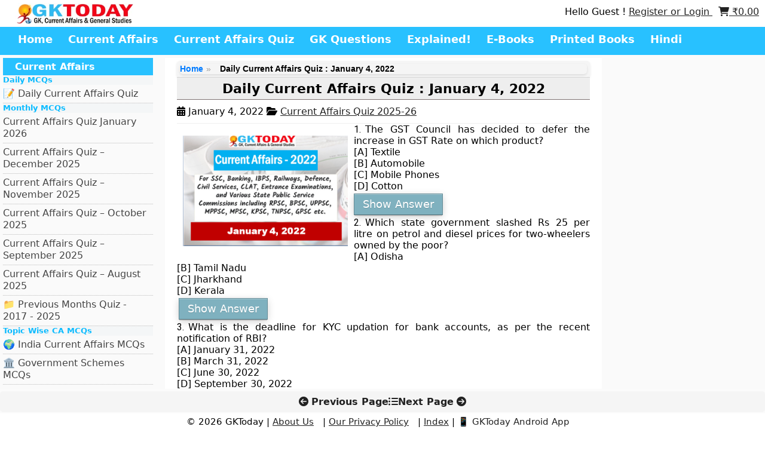

--- FILE ---
content_type: text/html; charset=UTF-8
request_url: https://www.gktoday.in/daily-current-affairs-quiz-january-4-2022/
body_size: 15163
content:
<!DOCTYPE html>
<html lang="en">
           <head>
            <title>Daily Current Affairs Quiz : January 4, 2022 – GKToday</title>

<meta name="description" content="">


            <meta http-equiv="X-UA-Compatible" content="IE=edge">
            <meta charset="UTF-8">
            <meta name="viewport" content="width=device-width, initial-scale=1">
            <meta name="algolia-site-verification"  content="3DF71B3845F8F8A0" />
            <meta name='robots' content='max-image-preview:large' />
<!-- Jetpack Site Verification Tags -->
<meta name="google-site-verification" content="dvXSLvrGJWREiU33JbgEp-3VsopRrSVqGYaJGZcrxl8" />
<style id='wp-img-auto-sizes-contain-inline-css' type='text/css'>
img:is([sizes=auto i],[sizes^="auto," i]){contain-intrinsic-size:3000px 1500px}
/*# sourceURL=wp-img-auto-sizes-contain-inline-css */
</style>

<style id='classic-theme-styles-inline-css' type='text/css'>
/*! This file is auto-generated */
.wp-block-button__link{color:#fff;background-color:#32373c;border-radius:9999px;box-shadow:none;text-decoration:none;padding:calc(.667em + 2px) calc(1.333em + 2px);font-size:1.125em}.wp-block-file__button{background:#32373c;color:#fff;text-decoration:none}
/*# sourceURL=/wp-includes/css/classic-themes.min.css */
</style>
<link rel='stylesheet' id='wgktoday_woo_addon-css' href='https://www.gktoday.in/wp-content/plugins/gktoday-woo-addons//css/styles.css' type='text/css' media='all' />
<link rel='stylesheet' id='gn-frontend-gnfollow-style-css' href='https://www.gktoday.in/wp-content/plugins/gn-publisher/assets/css/gn-frontend-gnfollow.min.css' type='text/css' media='all' />
<link rel='stylesheet' id='woocommerce-layout-css' href='https://c0.wp.com/p/woocommerce/10.4.3/assets/css/woocommerce-layout.css' type='text/css' media='all' />
<style id='woocommerce-layout-inline-css' type='text/css'>

	.infinite-scroll .woocommerce-pagination {
		display: none;
	}
/*# sourceURL=woocommerce-layout-inline-css */
</style>
<link rel='stylesheet' id='woocommerce-smallscreen-css' href='https://c0.wp.com/p/woocommerce/10.4.3/assets/css/woocommerce-smallscreen.css' type='text/css' media='only screen and (max-width: 768px)' />
<link rel='stylesheet' id='woocommerce-general-css' href='https://c0.wp.com/p/woocommerce/10.4.3/assets/css/woocommerce.css' type='text/css' media='all' />
<style id='woocommerce-inline-inline-css' type='text/css'>
.woocommerce form .form-row .required { visibility: visible; }
/*# sourceURL=woocommerce-inline-inline-css */
</style>
<link rel='stylesheet' id='wsl-widget-css' href='https://www.gktoday.in/wp-content/plugins/wordpress-social-login/assets/css/style.css' type='text/css' media='all' />
<link rel='stylesheet' id='wp_basic_quiz_css-css' href='https://www.gktoday.in/wp-content/plugins/wp-quiz-basic/wp_basic_quiz.css' type='text/css' media='all' />
<link rel='stylesheet' id='woocommerce-style-css' href='https://www.gktoday.in/wp-content/themes/gracy/woocommerce.css' type='text/css' media='all' />
<link rel='stylesheet' id='font-awesome-css' href='https://maxcdn.bootstrapcdn.com/font-awesome/4.7.0/css/font-awesome.min.css' type='text/css' media='all' />
<link rel='stylesheet' id='style-css' href='https://www.gktoday.in/wp-content/themes/gracy/style.css' type='text/css' media='all' />
<script type="ef896da10ed9c8af9d83f767-text/javascript" src="https://c0.wp.com/c/6.9/wp-includes/js/jquery/jquery.min.js" id="jquery-core-js"></script>
<script type="ef896da10ed9c8af9d83f767-text/javascript" src="https://c0.wp.com/c/6.9/wp-includes/js/jquery/jquery-migrate.min.js" id="jquery-migrate-js"></script>
<script type="ef896da10ed9c8af9d83f767-text/javascript" src="https://www.gktoday.in/wp-content/plugins/recaptcha-woo/js/rcfwc.js?ver=1.0" id="rcfwc-js-js" defer="defer" data-wp-strategy="defer"></script>
<script type="ef896da10ed9c8af9d83f767-text/javascript" src="https://www.google.com/recaptcha/api.js?hl=en_US" id="recaptcha-js" defer="defer" data-wp-strategy="defer"></script>
<script type="ef896da10ed9c8af9d83f767-text/javascript" src="https://c0.wp.com/p/woocommerce/10.4.3/assets/js/jquery-blockui/jquery.blockUI.min.js" id="wc-jquery-blockui-js" defer="defer" data-wp-strategy="defer"></script>
<script type="ef896da10ed9c8af9d83f767-text/javascript" id="wc-add-to-cart-js-extra">
/* <![CDATA[ */
var wc_add_to_cart_params = {"ajax_url":"/wp-admin/admin-ajax.php","wc_ajax_url":"/?wc-ajax=%%endpoint%%","i18n_view_cart":"View cart","cart_url":"https://www.gktoday.in/cart/","is_cart":"","cart_redirect_after_add":"no"};
//# sourceURL=wc-add-to-cart-js-extra
/* ]]> */
</script>
<script type="ef896da10ed9c8af9d83f767-text/javascript" src="https://c0.wp.com/p/woocommerce/10.4.3/assets/js/frontend/add-to-cart.min.js" id="wc-add-to-cart-js" defer="defer" data-wp-strategy="defer"></script>
<script type="ef896da10ed9c8af9d83f767-text/javascript" src="https://c0.wp.com/p/woocommerce/10.4.3/assets/js/js-cookie/js.cookie.min.js" id="wc-js-cookie-js" defer="defer" data-wp-strategy="defer"></script>
<script type="ef896da10ed9c8af9d83f767-text/javascript" id="woocommerce-js-extra">
/* <![CDATA[ */
var woocommerce_params = {"ajax_url":"/wp-admin/admin-ajax.php","wc_ajax_url":"/?wc-ajax=%%endpoint%%","i18n_password_show":"Show password","i18n_password_hide":"Hide password"};
//# sourceURL=woocommerce-js-extra
/* ]]> */
</script>
<script type="ef896da10ed9c8af9d83f767-text/javascript" src="https://c0.wp.com/p/woocommerce/10.4.3/assets/js/frontend/woocommerce.min.js" id="woocommerce-js" defer="defer" data-wp-strategy="defer"></script>
<script type="ef896da10ed9c8af9d83f767-text/javascript" id="wp_basic_quiz_takequiz-js-extra">
/* <![CDATA[ */
var wp_basic_quiz = {"admin_ajax":"https://www.gktoday.in/wp-content/plugins/wp-quiz-basic/ajax_requests.php","quiz_submit_action":"process_ajax_quiz_submission"};
//# sourceURL=wp_basic_quiz_takequiz-js-extra
/* ]]> */
</script>
<script type="ef896da10ed9c8af9d83f767-text/javascript" src="https://www.gktoday.in/wp-content/plugins/wp-quiz-basic/js/wp_basic_quiz.js?ver=1769902914" id="wp_basic_quiz_takequiz-js"></script>
<link rel="canonical" href="https://www.gktoday.in/daily-current-affairs-quiz-january-4-2022/" />
        <style>
            .paytm_response{padding:15px; margin-bottom: 20px; border: 1px solid transparent; border-radius: 4px; text-align: center;}
            .paytm_response.error-box{color: #a94442; background-color: #f2dede; border-color: #ebccd1;}
            .paytm_response.success-box{color: #155724; background-color: #d4edda; border-color: #c3e6cb;}
        </style>
        	<noscript><style>.woocommerce-product-gallery{ opacity: 1 !important; }</style></noscript>
	<link rel="icon" href="https://i0.wp.com/www.gktoday.in/wp-content/uploads/2019/05/logopeg.jpg?fit=32%2C32&#038;ssl=1" sizes="32x32" />
<link rel="icon" href="https://i0.wp.com/www.gktoday.in/wp-content/uploads/2019/05/logopeg.jpg?fit=192%2C192&#038;ssl=1" sizes="192x192" />
<link rel="apple-touch-icon" href="https://i0.wp.com/www.gktoday.in/wp-content/uploads/2019/05/logopeg.jpg?fit=180%2C180&#038;ssl=1" />
<meta name="msapplication-TileImage" content="https://i0.wp.com/www.gktoday.in/wp-content/uploads/2019/05/logopeg.jpg?fit=270%2C270&#038;ssl=1" />
            <link rel="stylesheet" href="https://www.gktoday.in/wp-content/themes/gracy/style.css" type="text/css" media="screen" />
            <link rel="stylesheet" href="https://cdnjs.cloudflare.com/ajax/libs/font-awesome/6.2.0/css/all.min.css" integrity="sha512-xh6O/CkQoPOWDdYTDqeRdPCVd1SpvCA9XXcUnZS2FmJNp1coAFzvtCN9BmamE+4aHK8yyUHUSCcJHgXloTyT2A==" crossorigin="anonymous" referrerpolicy="no-referrer" />
<!-- BEGIN Google FC Offerwall Suppression -->

<script type="ef896da10ed9c8af9d83f767-text/javascript">
window.googlefc = window.googlefc || {};
window.wp_allow_offerwall = true;

googlefc.controlledMessagingFunction = async (message) => {
    const allowOfferwall = window.wp_allow_offerwall;
    const OFFERWALL = window.googlefc.MessageTypeEnum ? 
        window.googlefc.MessageTypeEnum.OFFERWALL : 2;

    if (!allowOfferwall) {
        message.proceed(false, [OFFERWALL]);
    } else {
        message.proceed(true);
    }
};
</script>

<script async src="https://fundingchoicesmessages.google.com/i/pub-5276580860677940?ers=1" type="ef896da10ed9c8af9d83f767-text/javascript"></script>
<!-- END Google FC -->

<style>
    .quiz-question-box {
    border: 1px solid #ccc;
    border-radius: 12px;
    padding: 20px;
    margin: 20px 0;
    background: #fdfdfd;
    box-shadow: 0 0 10px rgba(0,0,0,0.05);
}
.quiz-question {
    font-size: 18px;
    margin-bottom: 15px;
}
.quiz-option {
    background: #eef;
    padding: 10px 15px;
    margin: 5px 0;
    cursor: pointer;
    border-radius: 8px;
}
.quiz-option.correct {
    background: #d4edda;
    font-weight: bold;
}

.quiz-option.wrong {
    background: #f8d7da;
}


.quiz-nav {
    margin-top: 15px;
    text-align: right;
}
.quiz-nav button {
    margin: 0 5px;
    padding: 6px 12px;
}
.quiz-meta {
    font-weight: bold;
    margin-bottom: 10px;
}
.quiz-explanation {
    margin-top: 15px;
    background: #f9f9f9;
    padding: 10px;
    border-left: 4px solid #ccc;
    border-radius: 6px;
}


</style>

        
        <link rel='stylesheet' id='wc-blocks-style-css' href='https://c0.wp.com/p/woocommerce/10.4.3/assets/client/blocks/wc-blocks.css' type='text/css' media='all' />
<style id='global-styles-inline-css' type='text/css'>
:root{--wp--preset--aspect-ratio--square: 1;--wp--preset--aspect-ratio--4-3: 4/3;--wp--preset--aspect-ratio--3-4: 3/4;--wp--preset--aspect-ratio--3-2: 3/2;--wp--preset--aspect-ratio--2-3: 2/3;--wp--preset--aspect-ratio--16-9: 16/9;--wp--preset--aspect-ratio--9-16: 9/16;--wp--preset--color--black: #000000;--wp--preset--color--cyan-bluish-gray: #abb8c3;--wp--preset--color--white: #ffffff;--wp--preset--color--pale-pink: #f78da7;--wp--preset--color--vivid-red: #cf2e2e;--wp--preset--color--luminous-vivid-orange: #ff6900;--wp--preset--color--luminous-vivid-amber: #fcb900;--wp--preset--color--light-green-cyan: #7bdcb5;--wp--preset--color--vivid-green-cyan: #00d084;--wp--preset--color--pale-cyan-blue: #8ed1fc;--wp--preset--color--vivid-cyan-blue: #0693e3;--wp--preset--color--vivid-purple: #9b51e0;--wp--preset--gradient--vivid-cyan-blue-to-vivid-purple: linear-gradient(135deg,rgb(6,147,227) 0%,rgb(155,81,224) 100%);--wp--preset--gradient--light-green-cyan-to-vivid-green-cyan: linear-gradient(135deg,rgb(122,220,180) 0%,rgb(0,208,130) 100%);--wp--preset--gradient--luminous-vivid-amber-to-luminous-vivid-orange: linear-gradient(135deg,rgb(252,185,0) 0%,rgb(255,105,0) 100%);--wp--preset--gradient--luminous-vivid-orange-to-vivid-red: linear-gradient(135deg,rgb(255,105,0) 0%,rgb(207,46,46) 100%);--wp--preset--gradient--very-light-gray-to-cyan-bluish-gray: linear-gradient(135deg,rgb(238,238,238) 0%,rgb(169,184,195) 100%);--wp--preset--gradient--cool-to-warm-spectrum: linear-gradient(135deg,rgb(74,234,220) 0%,rgb(151,120,209) 20%,rgb(207,42,186) 40%,rgb(238,44,130) 60%,rgb(251,105,98) 80%,rgb(254,248,76) 100%);--wp--preset--gradient--blush-light-purple: linear-gradient(135deg,rgb(255,206,236) 0%,rgb(152,150,240) 100%);--wp--preset--gradient--blush-bordeaux: linear-gradient(135deg,rgb(254,205,165) 0%,rgb(254,45,45) 50%,rgb(107,0,62) 100%);--wp--preset--gradient--luminous-dusk: linear-gradient(135deg,rgb(255,203,112) 0%,rgb(199,81,192) 50%,rgb(65,88,208) 100%);--wp--preset--gradient--pale-ocean: linear-gradient(135deg,rgb(255,245,203) 0%,rgb(182,227,212) 50%,rgb(51,167,181) 100%);--wp--preset--gradient--electric-grass: linear-gradient(135deg,rgb(202,248,128) 0%,rgb(113,206,126) 100%);--wp--preset--gradient--midnight: linear-gradient(135deg,rgb(2,3,129) 0%,rgb(40,116,252) 100%);--wp--preset--font-size--small: 13px;--wp--preset--font-size--medium: 20px;--wp--preset--font-size--large: 36px;--wp--preset--font-size--x-large: 42px;--wp--preset--spacing--20: 0.44rem;--wp--preset--spacing--30: 0.67rem;--wp--preset--spacing--40: 1rem;--wp--preset--spacing--50: 1.5rem;--wp--preset--spacing--60: 2.25rem;--wp--preset--spacing--70: 3.38rem;--wp--preset--spacing--80: 5.06rem;--wp--preset--shadow--natural: 6px 6px 9px rgba(0, 0, 0, 0.2);--wp--preset--shadow--deep: 12px 12px 50px rgba(0, 0, 0, 0.4);--wp--preset--shadow--sharp: 6px 6px 0px rgba(0, 0, 0, 0.2);--wp--preset--shadow--outlined: 6px 6px 0px -3px rgb(255, 255, 255), 6px 6px rgb(0, 0, 0);--wp--preset--shadow--crisp: 6px 6px 0px rgb(0, 0, 0);}:where(.is-layout-flex){gap: 0.5em;}:where(.is-layout-grid){gap: 0.5em;}body .is-layout-flex{display: flex;}.is-layout-flex{flex-wrap: wrap;align-items: center;}.is-layout-flex > :is(*, div){margin: 0;}body .is-layout-grid{display: grid;}.is-layout-grid > :is(*, div){margin: 0;}:where(.wp-block-columns.is-layout-flex){gap: 2em;}:where(.wp-block-columns.is-layout-grid){gap: 2em;}:where(.wp-block-post-template.is-layout-flex){gap: 1.25em;}:where(.wp-block-post-template.is-layout-grid){gap: 1.25em;}.has-black-color{color: var(--wp--preset--color--black) !important;}.has-cyan-bluish-gray-color{color: var(--wp--preset--color--cyan-bluish-gray) !important;}.has-white-color{color: var(--wp--preset--color--white) !important;}.has-pale-pink-color{color: var(--wp--preset--color--pale-pink) !important;}.has-vivid-red-color{color: var(--wp--preset--color--vivid-red) !important;}.has-luminous-vivid-orange-color{color: var(--wp--preset--color--luminous-vivid-orange) !important;}.has-luminous-vivid-amber-color{color: var(--wp--preset--color--luminous-vivid-amber) !important;}.has-light-green-cyan-color{color: var(--wp--preset--color--light-green-cyan) !important;}.has-vivid-green-cyan-color{color: var(--wp--preset--color--vivid-green-cyan) !important;}.has-pale-cyan-blue-color{color: var(--wp--preset--color--pale-cyan-blue) !important;}.has-vivid-cyan-blue-color{color: var(--wp--preset--color--vivid-cyan-blue) !important;}.has-vivid-purple-color{color: var(--wp--preset--color--vivid-purple) !important;}.has-black-background-color{background-color: var(--wp--preset--color--black) !important;}.has-cyan-bluish-gray-background-color{background-color: var(--wp--preset--color--cyan-bluish-gray) !important;}.has-white-background-color{background-color: var(--wp--preset--color--white) !important;}.has-pale-pink-background-color{background-color: var(--wp--preset--color--pale-pink) !important;}.has-vivid-red-background-color{background-color: var(--wp--preset--color--vivid-red) !important;}.has-luminous-vivid-orange-background-color{background-color: var(--wp--preset--color--luminous-vivid-orange) !important;}.has-luminous-vivid-amber-background-color{background-color: var(--wp--preset--color--luminous-vivid-amber) !important;}.has-light-green-cyan-background-color{background-color: var(--wp--preset--color--light-green-cyan) !important;}.has-vivid-green-cyan-background-color{background-color: var(--wp--preset--color--vivid-green-cyan) !important;}.has-pale-cyan-blue-background-color{background-color: var(--wp--preset--color--pale-cyan-blue) !important;}.has-vivid-cyan-blue-background-color{background-color: var(--wp--preset--color--vivid-cyan-blue) !important;}.has-vivid-purple-background-color{background-color: var(--wp--preset--color--vivid-purple) !important;}.has-black-border-color{border-color: var(--wp--preset--color--black) !important;}.has-cyan-bluish-gray-border-color{border-color: var(--wp--preset--color--cyan-bluish-gray) !important;}.has-white-border-color{border-color: var(--wp--preset--color--white) !important;}.has-pale-pink-border-color{border-color: var(--wp--preset--color--pale-pink) !important;}.has-vivid-red-border-color{border-color: var(--wp--preset--color--vivid-red) !important;}.has-luminous-vivid-orange-border-color{border-color: var(--wp--preset--color--luminous-vivid-orange) !important;}.has-luminous-vivid-amber-border-color{border-color: var(--wp--preset--color--luminous-vivid-amber) !important;}.has-light-green-cyan-border-color{border-color: var(--wp--preset--color--light-green-cyan) !important;}.has-vivid-green-cyan-border-color{border-color: var(--wp--preset--color--vivid-green-cyan) !important;}.has-pale-cyan-blue-border-color{border-color: var(--wp--preset--color--pale-cyan-blue) !important;}.has-vivid-cyan-blue-border-color{border-color: var(--wp--preset--color--vivid-cyan-blue) !important;}.has-vivid-purple-border-color{border-color: var(--wp--preset--color--vivid-purple) !important;}.has-vivid-cyan-blue-to-vivid-purple-gradient-background{background: var(--wp--preset--gradient--vivid-cyan-blue-to-vivid-purple) !important;}.has-light-green-cyan-to-vivid-green-cyan-gradient-background{background: var(--wp--preset--gradient--light-green-cyan-to-vivid-green-cyan) !important;}.has-luminous-vivid-amber-to-luminous-vivid-orange-gradient-background{background: var(--wp--preset--gradient--luminous-vivid-amber-to-luminous-vivid-orange) !important;}.has-luminous-vivid-orange-to-vivid-red-gradient-background{background: var(--wp--preset--gradient--luminous-vivid-orange-to-vivid-red) !important;}.has-very-light-gray-to-cyan-bluish-gray-gradient-background{background: var(--wp--preset--gradient--very-light-gray-to-cyan-bluish-gray) !important;}.has-cool-to-warm-spectrum-gradient-background{background: var(--wp--preset--gradient--cool-to-warm-spectrum) !important;}.has-blush-light-purple-gradient-background{background: var(--wp--preset--gradient--blush-light-purple) !important;}.has-blush-bordeaux-gradient-background{background: var(--wp--preset--gradient--blush-bordeaux) !important;}.has-luminous-dusk-gradient-background{background: var(--wp--preset--gradient--luminous-dusk) !important;}.has-pale-ocean-gradient-background{background: var(--wp--preset--gradient--pale-ocean) !important;}.has-electric-grass-gradient-background{background: var(--wp--preset--gradient--electric-grass) !important;}.has-midnight-gradient-background{background: var(--wp--preset--gradient--midnight) !important;}.has-small-font-size{font-size: var(--wp--preset--font-size--small) !important;}.has-medium-font-size{font-size: var(--wp--preset--font-size--medium) !important;}.has-large-font-size{font-size: var(--wp--preset--font-size--large) !important;}.has-x-large-font-size{font-size: var(--wp--preset--font-size--x-large) !important;}
/*# sourceURL=global-styles-inline-css */
</style>

<script type="application/ld+json" class="gnpub-schema-markup-output">
{"@context":"https:\/\/schema.org\/","@type":"NewsArticle","@id":"https:\/\/www.gktoday.in\/daily-current-affairs-quiz-january-4-2022\/#newsarticle","url":"https:\/\/www.gktoday.in\/daily-current-affairs-quiz-january-4-2022\/","image":{"@type":"ImageObject","url":"https:\/\/i0.wp.com\/www.gktoday.in\/wp-content\/uploads\/2022\/01\/Jan-4.png?resize=75%2C42&#038;ssl=1","width":75,"height":42},"headline":"Daily Current Affairs Quiz : January 4, 2022","mainEntityOfPage":"https:\/\/www.gktoday.in\/daily-current-affairs-quiz-january-4-2022\/","datePublished":"2022-01-04T08:00:21+05:30","dateModified":"2022-01-03T19:31:14+05:30","description":"","articleSection":"Current Affairs Quiz 2025-26","articleBody":"[wp_basic_quiz quesids=\"86332,86333,86334,86335,86336\"]","keywords":"","name":"Daily Current Affairs Quiz : January 4, 2022","thumbnailUrl":"https:\/\/i0.wp.com\/www.gktoday.in\/wp-content\/uploads\/2022\/01\/Jan-4.png?resize=75%2C42&#038;ssl=1","wordCount":3,"timeRequired":"PT0S","mainEntity":{"@type":"WebPage","@id":"https:\/\/www.gktoday.in\/daily-current-affairs-quiz-january-4-2022\/"},"author":{"@type":"Person","name":"Megha","url":"https:\/\/www.gktoday.in\/author\/ethan_hunt\/","sameAs":[],"image":{"@type":"ImageObject","url":"https:\/\/secure.gravatar.com\/avatar\/8063cf4d6ecd0c19e0dd743cacb318309e8d262e597bb96f7da7ac88c847032d?s=96&r=g","height":96,"width":96}},"editor":{"@type":"Person","name":"Megha","url":"https:\/\/www.gktoday.in\/author\/ethan_hunt\/","sameAs":[],"image":{"@type":"ImageObject","url":"https:\/\/secure.gravatar.com\/avatar\/8063cf4d6ecd0c19e0dd743cacb318309e8d262e597bb96f7da7ac88c847032d?s=96&r=g","height":96,"width":96}}}
</script>
</head>
        <body>
        <header>
                                      <div class="row header_top">
                            <div class="header_column header_column_left">
                            <a href="javascript:void(0);" class="mobile_icon" id="mobile_icon">
                             <i class="fa fa-bars"></i>
                            </a> 
                                                          <a href="https://www.gktoday.in">
                              <img style="display:block;" src="https://www.gktoday.in/wp-content/uploads/2025/10/gkt-logo.png" alt="GKToday" class="logo">
                            </a>
                                                                                </div>
                     <div class="header_column header_column_right">
    Hello Guest ! <a href="https://www.gktoday.in/my-account/">Register or Login </a> 
&nbsp;

            <a href="https://www.gktoday.in/cart/" class="cart-link">
            <i class="fa fa-shopping-cart"></i> <span class="woocommerce-Price-amount amount"><bdi><span class="woocommerce-Price-currencySymbol">&#8377;</span>0.00</bdi></span>        </a>
    </div>

                    </div>
              
            <div class="row header_bottom">
<ul class="main_menu"><li id="menu-item-592794" class="menu-item menu-item-type-custom menu-item-object-custom menu-item-home menu-item-592794"><a href="https://www.gktoday.in/">Home</a></li>
<li id="menu-item-352677" class="menu-item menu-item-type-custom menu-item-object-custom menu-item-352677"><a href="https://www.gktoday.in/current-affairs/">Current Affairs</a></li>
<li id="menu-item-332423" class="menu-item menu-item-type-custom menu-item-object-custom menu-item-332423"><a href="https://www.gktoday.in/gk-current-affairs-quiz-questions-answers/">Current Affairs Quiz</a></li>
<li id="menu-item-332422" class="menu-item menu-item-type-custom menu-item-object-custom menu-item-332422"><a href="https://www.gktoday.in/gk-questions/">GK Questions</a></li>
<li id="menu-item-663171" class="menu-item menu-item-type-custom menu-item-object-custom menu-item-663171"><a href="https://www.gktoday.in/explained/">Explained!</a></li>
<li id="menu-item-332425" class="menu-item menu-item-type-custom menu-item-object-custom menu-item-332425"><a href="https://www.gktoday.in/ebooks/">E-Books</a></li>
<li id="menu-item-372752" class="menu-item menu-item-type-custom menu-item-object-custom menu-item-372752"><a href="https://gktbooks.com">Printed Books</a></li>
<li id="menu-item-372753" class="menu-item menu-item-type-custom menu-item-object-custom menu-item-372753"><a href="https://www.gktoday.in/hindi/">Hindi</a></li>
</ul></div>

    </header>
  <script type="ef896da10ed9c8af9d83f767-text/javascript">
jQuery(document).ready(function ($) {
    const $sidebar = $("#left_column");
    const $body = $("body");

    function toggleSidebar() {
        if ($sidebar.hasClass("open")) {
            closeSidebar();
        } else {
            openSidebar();
        }
    }

    function openSidebar() {
        $sidebar.addClass("open").css({ "width": "60%", "left": "0px" });
    }

    function closeSidebar() {
        $sidebar.removeClass("open").css({ "width": "0%", "left": "-20px" });
    }

    // Open on icon click
    $("#mobile_icon").click(function (e) {
        e.stopPropagation();
        toggleSidebar();
    });

    // Close when clicking outside
    // Close when clicking outside
$(document).click(function (e) {
    if (
        $sidebar.hasClass("open") &&
        !$sidebar.is(e.target) &&
        $sidebar.has(e.target).length === 0 &&
        !$(e.target).closest("#mobile_icon").length
    ) {
        // Prevent accidental clicks on links behind sidebar
        e.preventDefault();
        e.stopImmediatePropagation();

        closeSidebar();

        // Temporarily block all clicks for 300ms
        $(document).on("click.blockOnce", function (ev) {
            ev.preventDefault();
            ev.stopImmediatePropagation();
        });

        // Remove the blocker after a short delay
        setTimeout(function () {
            $(document).off("click.blockOnce");
        }, 300);
    }
});

});
</script>

        
      
        
<div class="row main_content">
<div class="column column-left" id="left_column">
    <a href="https://www.gktoday.in">
        <img src="https://www.gktoday.in/wp-content/uploads/2025/10/gkt-logo.png" alt="logo" class="side_logo">
    </a>
     
	<h2 class="side_menu_title">Current Affairs</h2>
<ul class="side_menu">
        <h5 id="widget-subtitle">Daily MCQs</h5>
        <li><a href="https://www.gktoday.in/gk-current-affairs-quiz-questions-answers/">&#x1F4DD; Daily Current Affairs Quiz</a></li>
    <h5 id="widget-subtitle">Monthly MCQs</h5>
        
<li><a href="https://www.gktoday.in/quizbase/current-affairs-quiz-january-2026">Current Affairs Quiz January 2026</a></li>
<li><a href="https://www.gktoday.in/quizbase/current-affairs-quiz-december-2025">Current Affairs Quiz – December 2025</a></li>
<li><a href="https://www.gktoday.in/quizbase/current-affairs-quiz-november-2025">Current Affairs Quiz – November 2025</a></li>
<li><a href="https://www.gktoday.in/quizbase/current-affairs-quiz-october-2025">Current Affairs Quiz – October 2025</a></li>
<li><a href="https://www.gktoday.in/quizbase/current-affairs-quiz-september-2025">Current Affairs Quiz – September 2025</a></li>
<li><a href="https://www.gktoday.in/quizbase/current-affairs-quiz-august-2025">Current Affairs Quiz – August 2025</a></li>
        <li><a href="https://www.gktoday.in/current-affairs-monthly-quiz-archive/">&#x1F4C1; Previous Months Quiz - 2017 - 2025</a></li>
    <h5 id="widget-subtitle">Topic Wise CA MCQs</h5>
        <li><a href="https://www.gktoday.in/quizbase/india-government-politics-current-affairs">&#x1F30D; India Current Affairs MCQs</a></li>
        <li><a href="https://www.gktoday.in/quizbase/government-schemes-current-affairs">&#x1F3DB; Government Schemes MCQs</a></li>
        <li><a href="https://www.gktoday.in/quizbase/business-economy-banking-current-affairs">&#x1F4BC; Business, Economy & Banking MCQs</a></li>
        <li><a href="https://www.gktoday.in/quizbase/defence-current-affairs">&#x1F680; Defence MCQs</a></li>
        <li><a href="https://www.gktoday.in/quizbase/reports-and-indices-current-affairs">&#x1F4C8; Reports and Indices MCQs</a></li>
        <li><a href="https://www.gktoday.in/quizbase/environment-biodiversity-current-affairs">&#x1F33F; Environment &amp; Biodiversity MCQs</a></li>
        <li><a href="https://www.gktoday.in/quizbase/awards-honours-persons-in-news-current-affairs">&#x1F3C6; Awards, Honours &amp; Persons MCQs</a></li>
        <li><a href="https://www.gktoday.in/quizbase/places-in-news-current-affairs">&#x1F4CD; Places in News MCQs</a></li>
        <li><a href="https://www.gktoday.in/quizbase/important-days-and-events-current-affairs">&#x1F389; Important Days and Events MCQs</a></li>
        <li><a href="https://www.gktoday.in/quizbase/sports-current-affairs">&#x1F3C0; Sports Current Affairs MCQs</a></li>
        <li><a href="https://www.gktoday.in/quizbase/science-technology-current-affairs">&#x1F52C; Science &amp; Technology MCQs</a></li>
        <li><a href="https://www.gktoday.in/quizbase/summits-and-conferences-in-current-affairs">&#x1F3A4; Summits and Conferences in MCQs</a></li>
        <li><a href="https://www.gktoday.in/quizbase/international-current-affairs">&#x1F310; International MCQs</a></li>
        <li><a href="https://www.gktoday.in/quizbase/art-culture-current-affairs">&#x1F5BC; Art &amp; Culture MCQs</a></li>
    <h5 id="widget-subtitle">Current Affairs Articles</h5>
        <li><a href="https://www.gktoday.in/current-affairs/">&#x1F5DE; Current Affairs Today</a></li>
             <li><a href="https://www.gktoday.in/current-affairs/month/current-affairs-may-2025/">&#x1F4CB; Current Affairs - May, 2025</a></li>
            <li><a href="https://www.gktoday.in/current-affairs/month/current-affairs-april-2025/">&#x1F4CB; Current Affairs - April, 2025</a></li>
    
        <li><a href="https://www.gktoday.in/current-affairs/month/">&#x1F4C1; Previous Months Articles</a></li>
    <h5 id="widget-subtitle">CA MCQs in Other Languages</h5>
        <li><a href="https://www.gktoday.in/quizbase/hindi-current-affairs"> &#x1F4DD; &#2361;&#2367;&#2344;&#2381;&#2342;&#2368;&#32;&#2325;&#2352;&#2375;&#2306;&#2335;&#32;&#2309;&#2347;&#2375;&#2351;&#2352;&#2381;&#2360;</a></li>
           <li><a href="https://www.gktoday.in/quizbase/kannada-current-affairs/">&#x1F4DD; ಪ್ರಚಲಿತ ವಿದ್ಯಮಾನಗಳು </a></li>
           <li><a href="https://www.gktoday.in/quizbase/marathi-current-affairs">&#x1F4DD; मराठी चालू घडामोडी</a></li>
               <!-- <li><a href="https://www.gktoday.in/quizbase/bengali-current-affairs/">&#x1F4DD; বাংলা কারেন্ট অ্যাফেয়ার্স </a></li>-->
                
       
</ul>

<h2 class="side_menu_title">GK MCQs Section</h2>
    <ul class="side_menu">
    <h5 id="widget-subtitle">SSC/RRB/States Level MCQs</h5>
     <li><a href="https://www.gktoday.in/quizbase/ancient-indian-history-multiple-choice-questions">📜 Ancient Indian History</a></li>
 	<li><a href="https://www.gktoday.in/quizbase/medieval-indian-history">🗡️ Medieval Indian History</a></li>
 	<li><a href="https://www.gktoday.in/quizbase/modern-indian-history-freedom-struggle">🏛️ Modern Indian History</a></li>
 	<li><a href="https://www.gktoday.in/quizbase/indian-geography-mcqs">🗺️ Indian Geography</a></li>
 	<li><a href="https://www.gktoday.in/quizbase/world-geography">🌏 World Geography</a></li>
 	<li><a href="https://www.gktoday.in/quizbase/indian-polity-constitution-mcqs">⚖️ Indian Polity &amp; Constitution</a></li>
 	<li><a href="https://www.gktoday.in/quizbase/environment-ecology-biodiversity-mcqs">🐾 Environment &amp; Biodiversity</a></li>
 	<li><a href="https://www.gktoday.in/quizbase/indian-culture-general-studies-mcqs">🕉️ Indian Art &amp; Culture</a></li>
 	<li><a href="https://www.gktoday.in/quizbase/sports-gk">🏆 Sports GK</a></li>
 	<li><a href="https://www.gktoday.in/quizbase/indian-economy-mcqs">💰 Indian Economy</a></li>
 	<li><a href="https://www.gktoday.in/quizbase/general-science-for-competitive-examinations">🔬 General Science</a></li>
 	<li><a href="https://www.gktoday.in/quizbase/general-science-biology-mcqs">🧬 General Science - Biology</a></li>
 	<li><a href="https://www.gktoday.in/quizbase/general-science-physics-mcqs">💡 General Science - Physics</a></li>
 	<li><a href="https://www.gktoday.in/quizbase/general-science-chemistry">🧪 General Science - Chemistry</a></li>
 	<li><a href="https://www.gktoday.in/quizbase/world-history-quiz-questions">🗿 World History</a></li>
 	<li><a href="https://www.gktoday.in/quizbase/books-and-authors-gk-questions">✍️ Books & Authors</a></li>
 	<li><a href="https://www.gktoday.in/gk-questions/">🔍 All GK Questions Categories</a></li>
</ul>





</div>  <div class="column middle-column">
  <div id="primary" class="content-area">
  <main id="main" class="site-main" role="main">
<div class="breadcrumb"><ul class="breadcrumb" itemscope itemtype="https://schema.org/BreadcrumbList"><li itemprop="itemListElement" itemscope itemtype="https://schema.org/ListItem">
                    <a itemprop="item" href="https://www.gktoday.in/">
                        <span itemprop="name">Home</span>
                    </a>
                    <meta itemprop="position" content="1" />
                  </li><li itemprop="itemListElement" itemscope itemtype="https://schema.org/ListItem">
                    <span itemprop="name">Daily Current Affairs Quiz : January 4, 2022</span>
                    <meta itemprop="position" content="2" />
                  </li></ul></div>

      	  <h1 id="list">Daily Current Affairs Quiz : January 4, 2022</h1>
                        <div class="post-meta">
                    <span class="post-date">
                        <i class="fa fa-calendar-alt"></i> January 4, 2022                    </span>
                    <span class="post-categories">
                        <i class="fa fa-folder-open"></i> <a href="https://www.gktoday.in/gk-current-affairs-quiz-questions-answers/" rel="category tag">Current Affairs Quiz 2025-26</a>                    </span>
                    <span class="edit-link">
                                            </span>
                    
    </div>


    
    <script async src="https://pagead2.googlesyndication.com/pagead/js/adsbygoogle.js?client=ca-pub-5276580860677940" crossorigin="anonymous" type="ef896da10ed9c8af9d83f767-text/javascript"></script>
    <!-- Text-2023 -->
    <ins class="adsbygoogle"
        style="display:block"
        data-ad-client="ca-pub-5276580860677940"
        data-ad-slot="6264945233"
        data-ad-format="auto"
        data-full-width-responsive="true"></ins>
    <script type="ef896da10ed9c8af9d83f767-text/javascript">
        (adsbygoogle = window.adsbygoogle || []).push({});
    </script>
    
    

<img width="300" height="200" src="https://i0.wp.com/www.gktoday.in/wp-content/uploads/2022/01/Jan-4.png?fit=300%2C200&amp;ssl=1" class="post-featured-image wp-post-image" alt="Daily Current Affairs Quiz : January 4, 2022" decoding="async" fetchpriority="high" srcset="https://i0.wp.com/www.gktoday.in/wp-content/uploads/2022/01/Jan-4.png?w=622&amp;ssl=1 622w, https://i0.wp.com/www.gktoday.in/wp-content/uploads/2022/01/Jan-4.png?resize=337%2C225&amp;ssl=1 337w, https://i0.wp.com/www.gktoday.in/wp-content/uploads/2022/01/Jan-4.png?resize=150%2C100&amp;ssl=1 150w" sizes="(max-width: 300px) 100vw, 300px" />
<style>
    /* Ensure middle column never overflows */
.column.middle-column {
    max-width: 100%;
    overflow-x: hidden;
}

/* Video container */
.post-video-embed {
    width: 100%;
    max-width: 100%;
    margin-bottom: 20px;
}

/* Target ALL possible WordPress oEmbed wrappers */
.post-video-embed iframe,
.post-video-embed video,
.post-video-embed .wp-embed-aspect-16-9,
.post-video-embed .wp-embed-aspect-4-3,
.post-video-embed .wp-block-embed__wrapper,
.post-video-embed embed,
.post-video-embed object {
    width: 100% !important;
    max-width: 100% !important;
    height: auto;
    border: 0;
    box-sizing: border-box;
}

/* Preserve aspect ratio cleanly */
.post-video-embed iframe {
    aspect-ratio: 16 / 9;
}

/* Mobile-specific hard guard */
@media (max-width: 768px) {
    .column.middle-column * {
        max-width: 100%;
        box-sizing: border-box;
    }
}

</style>


<div class="content-wrap"><div class="ques_print" time="2026-01-31 23:41:54" totalques="5" startno="0">
<div>
<div class="wp_quiz_question testclass"><span class="quesno">1. </span>The GST Council has decided to defer the increase in GST Rate on which product?</div>
<div type="A" class="wp_quiz_question_options">[A] Textile<br />[B] Automobile<br />[C] Mobile Phones<br />[D] Cotton</div>
<p><a class="wp_basic_quiz_showans_btn" onclick="if (!window.__cfRLUnblockHandlers) return false; if(jQuery(this).hasClass('showanswer')){ jQuery(this).html('Show Answer').removeClass('showanswer'); jQuery('.ques_answer_86332').slideUp(); }else { jQuery(this).html('Hide Answer').addClass('showanswer'); jQuery('.ques_answer_86332').slideDown();}" data-cf-modified-ef896da10ed9c8af9d83f767-="">Show Answer</a></p>
<div class="wp_basic_quiz_answer ques_answer_86332" style="display:none;">
<div class="ques_answer"><b>Correct Answer:</b> A [Textile]</div>
<div class="answer_hint"><b>Notes:</b><br />The GST Council decided to defer the increase in the rate for textiles to 12% from 5%. It has referred the matter to a panel of Ministers, to review Rate Rationalisation.<br />
The GST on all readymade textile items, except those made with cotton, was earlier hiked to 12 per cent. The GST on footwear, except those below Rs 1,000, was also hiked to 12 per cent from 5 per cent. State representatives from Gujarat, West Bengal, Rajasthan and Tamil Nadu opposed the hike.</div>
</p></div>
</div>
<div>
<div class="wp_quiz_question testclass"><span class="quesno">2. </span>Which state government slashed Rs 25 per litre on petrol and diesel prices for two-wheelers owned by the poor?</div>
<div type="A" class="wp_quiz_question_options">[A] Odisha<br />[B] Tamil Nadu<br />[C] Jharkhand<br />[D] Kerala</div>
<p><a class="wp_basic_quiz_showans_btn" onclick="if (!window.__cfRLUnblockHandlers) return false; if(jQuery(this).hasClass('showanswer')){ jQuery(this).html('Show Answer').removeClass('showanswer'); jQuery('.ques_answer_86333').slideUp(); }else { jQuery(this).html('Hide Answer').addClass('showanswer'); jQuery('.ques_answer_86333').slideDown();}" data-cf-modified-ef896da10ed9c8af9d83f767-="">Show Answer</a></p>
<div class="wp_basic_quiz_answer ques_answer_86333" style="display:none;">
<div class="ques_answer"><b>Correct Answer:</b> C [Jharkhand]</div>
<div class="answer_hint"><b>Notes:</b><br />Jharkhand Chief Minister Hemant Soren announced concession of Rs 25 per litre on petrol and diesel prices for two-wheelers owned by the poor.<br />
The concession will be given for 10 litres of petrol for every month. An amount of Rs 25 per litre would be transferred to the bank account of poor ration card holders.</div>
</p></div>
</div>
<div>
<div class="wp_quiz_question testclass"><span class="quesno">3. </span>What is the deadline for KYC updation for bank accounts, as per the recent notification of RBI?</div>
<div type="A" class="wp_quiz_question_options">[A] January 31, 2022<br />[B] March 31, 2022<br />[C] June 30, 2022<br />[D] September 30, 2022</div>
<p><a class="wp_basic_quiz_showans_btn" onclick="if (!window.__cfRLUnblockHandlers) return false; if(jQuery(this).hasClass('showanswer')){ jQuery(this).html('Show Answer').removeClass('showanswer'); jQuery('.ques_answer_86334').slideUp(); }else { jQuery(this).html('Hide Answer').addClass('showanswer'); jQuery('.ques_answer_86334').slideDown();}" data-cf-modified-ef896da10ed9c8af9d83f767-="">Show Answer</a></p>
<div class="wp_basic_quiz_answer ques_answer_86334" style="display:none;">
<div class="ques_answer"><b>Correct Answer:</b> B [March 31, 2022]</div>
<div class="answer_hint"><b>Notes:</b><br />The Reserve Bank of India (RBI) has extended the last date for KYC updation for bank accounts by three months to March 31 next year.<br />
The deadline has been extended due to prevalent uncertainty due to new variant of Covid-19. RBI had relaxed the rules first in May last year due to pandemic. It also announced that banking services should not be restricted because the KYC documents are not updated by the customer.</div>
</p></div>
</div>
<div>
<div class="wp_quiz_question testclass"><span class="quesno">4. </span>Which is India’s first indigenously developed Receptor Binding Domain (RBD) protein sub-unit vaccine for COVID-19?</div>
<div type="A" class="wp_quiz_question_options">[A] CORBEVAXTM<br />[B] NOVAVAX<br />[C] DIVIVAX<br />[D] SEROVAXTM</div>
<p><a class="wp_basic_quiz_showans_btn" onclick="if (!window.__cfRLUnblockHandlers) return false; if(jQuery(this).hasClass('showanswer')){ jQuery(this).html('Show Answer').removeClass('showanswer'); jQuery('.ques_answer_86335').slideUp(); }else { jQuery(this).html('Hide Answer').addClass('showanswer'); jQuery('.ques_answer_86335').slideDown();}" data-cf-modified-ef896da10ed9c8af9d83f767-="">Show Answer</a></p>
<div class="wp_basic_quiz_answer ques_answer_86335" style="display:none;">
<div class="ques_answer"><b>Correct Answer:</b> A [CORBEVAXTM]</div>
<div class="answer_hint"><b>Notes:</b><br />India’s first indigenously developed Receptor Binding Domain (RBD) protein sub-unit vaccine for COVID-19 is CORBEVAXTM.<br />
The vaccine, which has been developed by Biological E Limited, has recently received the Drug Controller General of India (DCGI) approval for Emergency Use Authorization (EUA). The Department of Biotechnology (DBT) and its PSU Biotechnology Industry Research Assistance Council (BIRAC), have supported Biological E’s COVID-19 vaccine candidate.</div>
</p></div>
</div>
<div>
<div class="wp_quiz_question testclass"><span class="quesno">5. </span>Which country has recently purchased 25 Chinese J-10C fighter jets?</div>
<div type="A" class="wp_quiz_question_options">[A] Afghanistan<br />[B] Pakistan<br />[C] Sri Lanka<br />[D] Bangladesh</div>
<p><a class="wp_basic_quiz_showans_btn" onclick="if (!window.__cfRLUnblockHandlers) return false; if(jQuery(this).hasClass('showanswer')){ jQuery(this).html('Show Answer').removeClass('showanswer'); jQuery('.ques_answer_86336').slideUp(); }else { jQuery(this).html('Hide Answer').addClass('showanswer'); jQuery('.ques_answer_86336').slideDown();}" data-cf-modified-ef896da10ed9c8af9d83f767-="">Show Answer</a></p>
<div class="wp_basic_quiz_answer ques_answer_86336" style="display:none;">
<div class="ques_answer"><b>Correct Answer:</b> B [Pakistan]</div>
<div class="answer_hint"><b>Notes:</b><br />The Pakistan Government has confirmed the purchase of at least 25 Chinese J-10C fighter jets for the Pakistan Air Force.<br />
Pakistan claims these jets as an alternative to France’s Rafale fighter jets owned by India. Pakistan also has a fleet of US-made F-16s jets.</div>
</p></div>
</div>
</div>

</div>        <div class="gktoday-share-box">
            <div class="a2a_kit a2a_kit_size_32 a2a_default_style">
                <a class="a2a_button_whatsapp"></a>
                <a class="a2a_button_x"></a>
                <a class="a2a_button_telegram"></a>
                <a class="a2a_button_facebook"></a>
                <a class="a2a_button_facebook_messenger"></a>
                <a class="a2a_button_pinterest"></a>
            </div>
        </div>
        


 	  
	  








<div class="applewrap" style="padding:10px; margin:10px 0; overflow:hidden;"><img width="100" style="float:left;padding: 5px;" src="https://www.gktoday.in/wp-content/uploads/2025/01/20250120073308.png" /><a style="color:black; display: block; overflow: hidden;" href="https://play.google.com/store/apps/details?id=com.gktoday.academy">These questions are part of Daily Current Affairs 20 MCQs Series in GKToday Android Application. This series can be subscribed in the app only for Rs. 999/- for entire year. <u>Download the App now.</u> </a></div>




        <div class="related-articles">
            <style>
            /* Compact styling for the related posts */
            .related-posts-table {
                width: 99%;
                overflow:hidden;
                border-collapse: collapse;
                margin-top: 20px;
            }

            .related-posts-table td {
                padding: 10px;
                text-align: left;
                vertical-align: top;
            }

            .related-posts-table a {
                font-size: 14px;
                text-decoration: none;
                color: #333;
            }

            .related-posts-table a:hover {
                color: #0073aa; /* Link hover color */
            }

            .related-posts-table img {
                width: 50px; /* Fixed image width */
                height: auto;
                margin-right: 10px;
            }

            .related-posts-table .post-info {
                display: flex;
                align-items: center;
            }
            </style>

            <table class="related-posts-table">
  <th colspan="2" style="background:#f6f6f6;color:#222;">Related</th>
                <tr>
                                            <td>
                            <div class="post-info">
                                                                    <a href="https://www.gktoday.in/daily-current-affairs-quiz-august-18-2021/">
                                        <img src="https://i0.wp.com/www.gktoday.in/wp-content/uploads/2021/08/website-18.png?resize=75%2C42&#038;ssl=1" alt="Daily Current Affairs Quiz : August 18, 2021">
                                    </a>
                                                                <a href="https://www.gktoday.in/daily-current-affairs-quiz-august-18-2021/">Daily Current Affairs Quiz : August 18, 2021</a>
                            </div>
                        </td>
                                            <td>
                            <div class="post-info">
                                                                    <a href="https://www.gktoday.in/daily-current-affairs-quiz-july-17-2021/">
                                        <img src="https://i0.wp.com/www.gktoday.in/wp-content/uploads/2021/07/website-17.png?resize=75%2C42&#038;ssl=1" alt="Daily Current Affairs Quiz : July 17, 2021">
                                    </a>
                                                                <a href="https://www.gktoday.in/daily-current-affairs-quiz-july-17-2021/">Daily Current Affairs Quiz : July 17, 2021</a>
                            </div>
                        </td>
                    </tr><tr>                        <td>
                            <div class="post-info">
                                                                    <a href="https://www.gktoday.in/daily-current-affairs-quiz-september-16-2021/">
                                        <img src="https://i0.wp.com/www.gktoday.in/wp-content/uploads/2021/09/website-16.png?resize=75%2C42&#038;ssl=1" alt="Daily Current Affairs Quiz : September 16, 2021">
                                    </a>
                                                                <a href="https://www.gktoday.in/daily-current-affairs-quiz-september-16-2021/">Daily Current Affairs Quiz : September 16, 2021</a>
                            </div>
                        </td>
                                            <td>
                            <div class="post-info">
                                                                    <a href="https://www.gktoday.in/daily-current-affairs-quiz-august-12-2021/">
                                        <img src="https://i0.wp.com/www.gktoday.in/wp-content/uploads/2021/08/website-12.png?resize=75%2C42&#038;ssl=1" alt="Daily Current Affairs Quiz : August 12, 2021">
                                    </a>
                                                                <a href="https://www.gktoday.in/daily-current-affairs-quiz-august-12-2021/">Daily Current Affairs Quiz : August 12, 2021</a>
                            </div>
                        </td>
                    </tr><tr>                        <td>
                            <div class="post-info">
                                                                    <a href="https://www.gktoday.in/daily-current-affairs-quiz-december-23-2021/">
                                        <img src="https://i0.wp.com/www.gktoday.in/wp-content/uploads/2021/12/Dec-23.png?resize=75%2C42&#038;ssl=1" alt="Daily Current Affairs Quiz : December 23, 2021">
                                    </a>
                                                                <a href="https://www.gktoday.in/daily-current-affairs-quiz-december-23-2021/">Daily Current Affairs Quiz : December 23, 2021</a>
                            </div>
                        </td>
                                            <td>
                            <div class="post-info">
                                                                    <a href="https://www.gktoday.in/daily-current-affairs-quiz-october-23-2021/">
                                        <img src="https://i0.wp.com/www.gktoday.in/wp-content/uploads/2021/10/website-23.png?resize=75%2C42&#038;ssl=1" alt="Daily Current Affairs Quiz : October 23, 2021">
                                    </a>
                                                                <a href="https://www.gktoday.in/daily-current-affairs-quiz-october-23-2021/">Daily Current Affairs Quiz : October 23, 2021</a>
                            </div>
                        </td>
                                    </tr>
            </table>
        </div>
    
                
<div id="comments" class="comments-area">
				<div id="respond" class="comment-respond">
		<h3 id="reply-title" class="comment-reply-title">Leave a Reply <small><a rel="nofollow" id="cancel-comment-reply-link" href="/daily-current-affairs-quiz-january-4-2022/#respond" style="display:none;">Cancel reply</a></small></h3><form action="https://www.gktoday.in/wp-comments-post.php" method="post" id="commentform" class="comment-form"><p class="comment-notes"><span id="email-notes">Your email address will not be published.</span> <span class="required-field-message">Required fields are marked <span class="required">*</span></span></p><p class="comment-form-comment"><label for="comment">Comment <span class="required">*</span></label> <textarea id="comment" name="comment" cols="45" rows="8" maxlength="65525" required="required"></textarea></p><p class="comment-form-author"><label for="author">Name <span class="required">*</span></label> <input id="author" name="author" type="text" value="" size="30" maxlength="245" autocomplete="name" required="required" /></p>
<p class="comment-form-email"><label for="email">Email <span class="required">*</span></label> <input id="email" name="email" type="text" value="" size="30" maxlength="100" aria-describedby="email-notes" autocomplete="email" required="required" /></p>
<p class="form-submit"><input name="submit" type="submit" id="submit" class="submit" value="Post Comment" /> <input type='hidden' name='comment_post_ID' value='453351' id='comment_post_ID' />
<input type='hidden' name='comment_parent' id='comment_parent' value='0' />
</p><p style="display: none;"><input type="hidden" id="akismet_comment_nonce" name="akismet_comment_nonce" value="28b5d2197d" /></p><p style="display: none !important;" class="akismet-fields-container" data-prefix="ak_"><label>&#916;<textarea name="ak_hp_textarea" cols="45" rows="8" maxlength="100"></textarea></label><input type="hidden" id="ak_js_1" name="ak_js" value="82"/><script type="ef896da10ed9c8af9d83f767-text/javascript">document.getElementById( "ak_js_1" ).setAttribute( "value", ( new Date() ).getTime() );</script></p></form>	</div><!-- #respond -->
	</div>

    
</main>
</div>
</div>
<div class="column column-right">
    	 <form role="search" method="get" class="custom-search-form" action="https://www.gktoday.in/">
        <input type="search" class="custom-search-input" placeholder="Search..." value="" name="s">
        <button type="submit" class="custom-search-button">🔍</button>
    </form>
    
        <script async src="https://pagead2.googlesyndication.com/pagead/js/adsbygoogle.js?client=ca-pub-5276580860677940" crossorigin="anonymous" type="ef896da10ed9c8af9d83f767-text/javascript"></script>
<!-- sidebar-2022 -->
<ins class="adsbygoogle"
     style="display:inline-block;width:336px;height:280px"
     data-ad-client="ca-pub-5276580860677940"
     data-ad-slot="3256905532"></ins>
<script type="ef896da10ed9c8af9d83f767-text/javascript">
     (adsbygoogle = window.adsbygoogle || []).push({});
</script>
<h2 class="side_menu_title">E-Books</h2>
<ul class="side_menu">
<li><a href="https://www.gktoday.in/module-category/daily-current-affairs-quiz-pdf-compilations/"><i class="fa fa-file-pdf-o" style="color:red;" aria-hidden="true"></i> Current Affairs Monthly 240 MCQs</a></li>
           <!-- <li><a href="https://www.gktoday.in/module-category/500-current-affairs-mcqs-pdf/"><i class="fa fa-file-pdf-o" style="color:red;" aria-hidden="true"></i>&nbsp;500 Topical CA MCQs PDF Compilations</a></li>-->
 	        <li><a href="https://www.gktoday.in/module-category/current-affairs-e-books/"><i class="fa fa-file-pdf-o" style="color:red;" aria-hidden="true"></i> CA Articles+MCQs [Fortnightly PDF]</a></li>
            <li><a href="https://www.gktoday.in/module-category/gktoday-monthly-current-affairs-pdf-articles/"><i class="fa fa-file-pdf-o" style="color:red;" aria-hidden="true"></i> CA Articles [Monthly Datewise PDF]</a></li>
            <li><a href="https://www.gktoday.in/module-category/monthly-current-affairs-articles-pdf-category-wise/"><i class="fa fa-file-pdf-o" style="color:red;" aria-hidden="true"></i> CA Articles [Monthly Topic Wise PDF]</a></a></li>
            <li><a href="https://www.gktoday.in/module-category/current-affairs-subject-wise-compilations/"><i class="fa fa-file-pdf-o" style="color:red;" aria-hidden="true"></i> CA Articles [Yearly PDF]</a></li>
 	</ul>

<h2 class="side_menu_title">States PSC General Studies</h2>
<ul class="side_menu">
<li><a href="https://www.gktoday.in/quizbase/appsc">🌾 Andhra Pradesh General Studies (APPSC)</a></li>
<li><a href="https://www.gktoday.in/quizbase/arunachal-pradesh-gk-questions-for-appsc-examinations">🦜 Arunachal Pradesh General Studies (APPSC)</a></li>
<li><a href="https://www.gktoday.in/quizbase/assam-gk-questions-for-assam-public-service-commission-exams">🛶 Assam General Studies (APSC)</a></li>
<li><a href="https://www.gktoday.in/quizbase/bihar-gk-for-bpsc-and-other-bihar-pcs-exams">🧱 Bihar General Studies (BPSC)</a></li>
<li><a href="https://www.gktoday.in/quizbase/states-pcs-chhattisgarh-gk-for-cgpsc-exams">🌋 Chhattisgarh General Studies (CGPSC)</a></li>
<li><a href="https://www.gktoday.in/quizbase/goa-gk-questions-for-goa-public-service-commission-exams">🌊 Goa General Studies (GPSC)</a></li>
<li><a href="https://www.gktoday.in/quizbase/gujarat-gk-questions-for-gpsc-exams">🧵 Gujarat General Studies (GPSC)</a></li>
<li><a href="https://www.gktoday.in/quizbase/haryana-gk-questions-for-hpsc-examinations">🛤️ Haryana General Studies (HPSC)</a></li>
<li><a href="https://www.gktoday.in/quizbase/hppsc">🏞️ Himachal Pradesh General Studies (HPPSC)</a></li>
<li><a href="https://www.gktoday.in/quizbase/jammu-kashmir-gk-questions-for-jkpsc-exams">❄️ Jammu & Kashmir General Studies (JKPSC)</a></li>
<li><a href="https://www.gktoday.in/quizbase/states-pcs-jharkhand-gk-for-jpsc-and-other-jharkhand-state-exams">⚒️ Jharkhand General Studies (JPSC)</a></li>
<li><a href="https://www.gktoday.in/quizbase/karnataka-gk-for-karnataka-state-exams">🪕 Karnataka General Studies (KPSC)</a></li>
<li><a href="https://www.gktoday.in/quizbase/kerala-gk-questions-for-kpsc-examinations">🌴 Kerala General Studies (KPSC)</a></li>
<li><a href="https://www.gktoday.in/quizbase/states-pcs-meghalaya-gk-for-meghalaya-psc-exams">🌧️ Meghalaya General Studies (MPSC)</a></li>
<li><a href="https://www.gktoday.in/quizbase/mppsc">🏹 Madhya Pradesh General Studies (MPPSC)</a></li>
<li><a href="https://www.gktoday.in/quizbase/maharashtra-gk-questions-for-mpsc-examinations">🚋 Maharashtra General Studies (MPSC)</a></li>
<li><a href="https://www.gktoday.in/quizbase/manipur-gk-questions-for-manipur-public-service-commission-exams">🥁 Manipur General Studies (MPSC)</a></li>
<li><a href="https://www.gktoday.in/quizbase/states-pcs-mizoram-gk-for-mizoram-psc-exams">🧣 Mizoram General Studies (MPSC)</a></li>
<li><a href="https://www.gktoday.in/quizbase/nagaland-gk-questions-for-nagaland-public-service-commission-examinations">🪓 Nagaland General Studies (NPSC)</a></li>
<li><a href="https://www.gktoday.in/quizbase/odisha-gk-general-studies-for-opsc-and-other-odisha-exams">🐘 Odisha General Studies (OPSC)</a></li>
<li><a href="https://www.gktoday.in/quizbase/punjab-gk-questions-for-ppsc-examinations">🪙 Punjab General Studies (PPSC)</a></li>
<li><a href="https://www.gktoday.in/quizbase/rajasthan-gk-questions-for-rpsc-ras-examinations">🏜️ Rajasthan General Studies (RPSC)</a></li>
<li><a href="https://www.gktoday.in/quizbase/sikkim-gk-questions-for-sikkim-public-service-commission-exams">🧭 Sikkim General Studies (SPSC)</a></li>
<li><a href="https://www.gktoday.in/quizbase/tnpsc">🎭 Tamil Nadu General Studies (TNPSC)</a></li>
<li><a href="https://www.gktoday.in/quizbase/telangana-gk-questions-for-telangana-state-public-service-commission">📜 Telangana General Studies (TSPSC)</a></li>
<li><a href="https://www.gktoday.in/quizbase/tripura-gk-questions-for-tripura-public-service-examinations">🌳 Tripura General Studies (TPSC)</a></li>
<li><a href="https://www.gktoday.in/quizbase/uttar-pradesh-gk-questions-for-uppsc-examinations">🏯 Uttar Pradesh General Studies (UPPSC)</a></li>
<li><a href="https://www.gktoday.in/quizbase/states-pcs-uttarakhand-gk-for-ukpsc-exams">⛰️ Uttarakhand General Studies (UKPSC)</a></li>
<li><a href="https://www.gktoday.in/quizbase/west-bengal-gk-questions-for-wbpsc-examinations">🎨 West Bengal General Studies (WBPSC)</a></li>

</ul>
<h2 class="side_menu_title">Latest in Hindi</h2>
<ul class="side_menu">
    <li><a href="https://www.gktoday.in/hindi/%e0%a4%af%e0%a5%82%e0%a4%b0%e0%a5%8b%e0%a4%aa%e0%a5%80%e0%a4%af-%e0%a4%b8%e0%a4%82%e0%a4%98-%e0%a4%a8%e0%a5%87-%e0%a4%88%e0%a4%b0%e0%a4%be%e0%a4%a8-%e0%a4%95%e0%a5%80-%e0%a4%87%e0%a4%b8%e0%a5%8d/">यूरोपीय संघ ने ईरान की इस्लामिक रिवोल्यूशनरी गार्ड कॉर्प्स (IRGC) को आतंकी संगठन घोषित किया</a></li><li><a href="https://www.gktoday.in/hindi/%e0%a4%95%e0%a4%b0%e0%a5%8d%e0%a4%a8%e0%a4%be%e0%a4%9f%e0%a4%95-%e0%a4%b8%e0%a4%b0%e0%a4%95%e0%a4%be%e0%a4%b0-%e0%a4%ac%e0%a4%a8%e0%a4%be%e0%a4%8f%e0%a4%97%e0%a5%80-%e0%a4%b0%e0%a5%87%e0%a4%97/">कर्नाटक सरकार बनाएगी रेगुलेटरी सैंडबॉक्स ढांचा, उभरती तकनीकों के जिम्मेदार विकास को मिलेगा बढ़ावा</a></li><li><a href="https://www.gktoday.in/hindi/%e0%a4%85%e0%a4%82%e0%a4%a4%e0%a4%b0%e0%a4%bf%e0%a4%95%e0%a5%8d%e0%a4%b7-%e0%a4%ae%e0%a5%87%e0%a4%82-%e0%a4%86%e0%a4%b0%e0%a5%8d%e0%a4%9f%e0%a4%bf%e0%a4%ab%e0%a4%bf%e0%a4%b6%e0%a4%bf%e0%a4%af%e0%a4%b2/">अंतरिक्ष में आर्टिफिशियल इंटेलिजेंस डेटा सेंटर स्थापित करेगा चीन: वैश्विक प्रतिस्पर्धा में नया अध्याय</a></li><li><a href="https://www.gktoday.in/hindi/%e0%a4%85%e0%a4%ae%e0%a5%87%e0%a4%b0%e0%a4%bf%e0%a4%95%e0%a4%be-%e0%a4%b8%e0%a5%87-%e0%a4%a4%e0%a5%80%e0%a4%a8-%e0%a4%aa%e0%a5%8d%e0%a4%b0%e0%a4%be%e0%a4%9a%e0%a5%80%e0%a4%a8-%e0%a4%95%e0%a4%be/">अमेरिका से तीन प्राचीन कांस्य मूर्तियाँ भारत लौटेंगी: स्मिथसोनियन संग्रहालय का ऐतिहासिक निर्णय</a></li><li><a href="https://www.gktoday.in/hindi/%e0%a4%b8%e0%a5%8d%e0%a4%b5%e0%a4%a6%e0%a5%87%e0%a4%b6%e0%a5%80-%e0%a4%aa%e0%a4%a8%e0%a4%a1%e0%a5%81%e0%a4%ac%e0%a5%8d%e0%a4%ac%e0%a5%80-%e0%a4%a8%e0%a4%be%e0%a4%b0%e0%a4%b5%e0%a5%8d%e0%a4%b9/">स्वदेशी पनडुब्बी &#8216;नारव्हाल&#8217; के सफल परीक्षण के साथ ताइवान ने समुद्री सुरक्षा में रचा इतिहास</a></li></ul>

<div style="clear:both;"></div>
</div>
<div class="row footer">
    <div class="row copyright">
        <div class="row post_navi">
              
                <div class="navigation-links">
                    <a href="https://www.gktoday.in/daily-current-affairs-quiz-january-2-3-2022/" rel="prev"><span class="navigation"><i class="fa fa-arrow-circle-left" aria-hidden="true"></i> <b>Previous Page</b></span></a>
                    <span class="navigation">
                        <a href="https://www.gktoday.in/gk-current-affairs-quiz-questions-answers/"><i class="fa fa-list-ul" aria-hidden="true"></i></a>                    </span>

                    <a href="https://www.gktoday.in/daily-current-affairs-quiz-january-5-2022/" rel="next"><span class="navigation"><b>Next Page</b> <i class="fa fa-arrow-circle-right" aria-hidden="true"></i></span></a>                </div>
                




                <style>
                    .navigation-links {
                    display: flex;
                    justify-content: center;
                    gap: 20px; /* Adds space between prev and next */
                    margin-top: 2px;
                }
                
                .navigation-links {
                    background: #f5f5f5;
                    padding: 8px 12px;
                    border-radius: 5px;
                    text-decoration: none;
                    color: #333;
                    font-weight: 500;
                }
                </style>

</div>
            <div class="footer-links" style="padding:5px; text-align: center;">
                                            &copy; 2026 GKToday |
                        <a href="https://www.gktoday.in/about-us/">About Us</a> &nbsp;&nbsp;| 
                        <a href="https://www.gktoday.in/privacy-policy/">Our Privacy Policy</a> &nbsp;&nbsp;| 
                        <a href="https://www.gktoday.in/index-of-topics/">Index</a> | 
                        <a style="text-decoration:none;" href="https://play.google.com/store/apps/details?id=com.gktoday.academy" target="_blank" rel="noopener noreferrer">
                            📱 GKToday Android App
                        </a> &nbsp;&nbsp;
                                </div>

</div>
</div>
</div>
<!-- Google tag (gtag.js) -->
<script async src="https://www.googletagmanager.com/gtag/js?id=G-JV3PXCKQ3W" type="ef896da10ed9c8af9d83f767-text/javascript"></script>
<script type="ef896da10ed9c8af9d83f767-text/javascript">
  window.dataLayer = window.dataLayer || [];
  function gtag(){dataLayer.push(arguments);}
  gtag('js', new Date());

  gtag('config', 'G-JV3PXCKQ3W');
</script>
<script type="speculationrules">
{"prefetch":[{"source":"document","where":{"and":[{"href_matches":"/*"},{"not":{"href_matches":["/wp-*.php","/wp-admin/*","/wp-content/uploads/*","/wp-content/*","/wp-content/plugins/*","/wp-content/themes/gracy/*","/*\\?(.+)"]}},{"not":{"selector_matches":"a[rel~=\"nofollow\"]"}},{"not":{"selector_matches":".no-prefetch, .no-prefetch a"}}]},"eagerness":"conservative"}]}
</script>
<script type="ef896da10ed9c8af9d83f767-text/javascript" src="https://c0.wp.com/c/6.9/wp-includes/js/comment-reply.min.js" id="comment-reply-js" async="async" data-wp-strategy="async" fetchpriority="low"></script>
<script type="ef896da10ed9c8af9d83f767-text/javascript" src="https://static.addtoany.com/menu/page.js" id="addtoany-js"></script>
<script defer type="ef896da10ed9c8af9d83f767-text/javascript" src="https://www.gktoday.in/wp-content/plugins/akismet/_inc/akismet-frontend.js?ver=1762996443" id="akismet-frontend-js"></script>

<script src="/cdn-cgi/scripts/7d0fa10a/cloudflare-static/rocket-loader.min.js" data-cf-settings="ef896da10ed9c8af9d83f767-|49" defer></script><script defer src="https://static.cloudflareinsights.com/beacon.min.js/vcd15cbe7772f49c399c6a5babf22c1241717689176015" integrity="sha512-ZpsOmlRQV6y907TI0dKBHq9Md29nnaEIPlkf84rnaERnq6zvWvPUqr2ft8M1aS28oN72PdrCzSjY4U6VaAw1EQ==" data-cf-beacon='{"version":"2024.11.0","token":"7fa67065cc254439afb6635c10bc0c27","server_timing":{"name":{"cfCacheStatus":true,"cfEdge":true,"cfExtPri":true,"cfL4":true,"cfOrigin":true,"cfSpeedBrain":true},"location_startswith":null}}' crossorigin="anonymous"></script>
<script>(function(){function c(){var b=a.contentDocument||a.contentWindow.document;if(b){var d=b.createElement('script');d.innerHTML="window.__CF$cv$params={r:'9c6d0ffcfb5fde81',t:'MTc2OTkwMjkxNA=='};var a=document.createElement('script');a.src='/cdn-cgi/challenge-platform/scripts/jsd/main.js';document.getElementsByTagName('head')[0].appendChild(a);";b.getElementsByTagName('head')[0].appendChild(d)}}if(document.body){var a=document.createElement('iframe');a.height=1;a.width=1;a.style.position='absolute';a.style.top=0;a.style.left=0;a.style.border='none';a.style.visibility='hidden';document.body.appendChild(a);if('loading'!==document.readyState)c();else if(window.addEventListener)document.addEventListener('DOMContentLoaded',c);else{var e=document.onreadystatechange||function(){};document.onreadystatechange=function(b){e(b);'loading'!==document.readyState&&(document.onreadystatechange=e,c())}}}})();</script></body>
</html>

<!-- Page cached by LiteSpeed Cache 7.7 on 2026-02-01 05:11:55 -->

--- FILE ---
content_type: text/html; charset=utf-8
request_url: https://www.google.com/recaptcha/api2/aframe
body_size: -86
content:
<!DOCTYPE HTML><html><head><meta http-equiv="content-type" content="text/html; charset=UTF-8"></head><body><script nonce="0QvRE6lOvIJqJ3Nubl-pvw">/** Anti-fraud and anti-abuse applications only. See google.com/recaptcha */ try{var clients={'sodar':'https://pagead2.googlesyndication.com/pagead/sodar?'};window.addEventListener("message",function(a){try{if(a.source===window.parent){var b=JSON.parse(a.data);var c=clients[b['id']];if(c){var d=document.createElement('img');d.src=c+b['params']+'&rc='+(localStorage.getItem("rc::a")?sessionStorage.getItem("rc::b"):"");window.document.body.appendChild(d);sessionStorage.setItem("rc::e",parseInt(sessionStorage.getItem("rc::e")||0)+1);localStorage.setItem("rc::h",'1769902921172');}}}catch(b){}});window.parent.postMessage("_grecaptcha_ready", "*");}catch(b){}</script></body></html>

--- FILE ---
content_type: application/javascript; charset=utf-8
request_url: https://fundingchoicesmessages.google.com/f/AGSKWxXZvpRLXzaN--HHHTMX994oBDRjeFRkhYl-HQMr44-PKAJO5XeXCBQx2LT-AeshLJBlk38YCEvNfyoOv7uFu44moyCRel-I2EVXQ6wCxjn4rv5e_GKGv4VQXN_N9cAi5XiewTskC7gGevUwakyJr6Zfu_1Ni43c7i5rve9JYjZc4SNfEhfIzldOeO1p/__advertorial_/adpeeps./advelvet-.php?adv=/live-gujAd.
body_size: -1283
content:
window['59b9be16-e83f-49fd-a00c-d4d9f9146379'] = true;